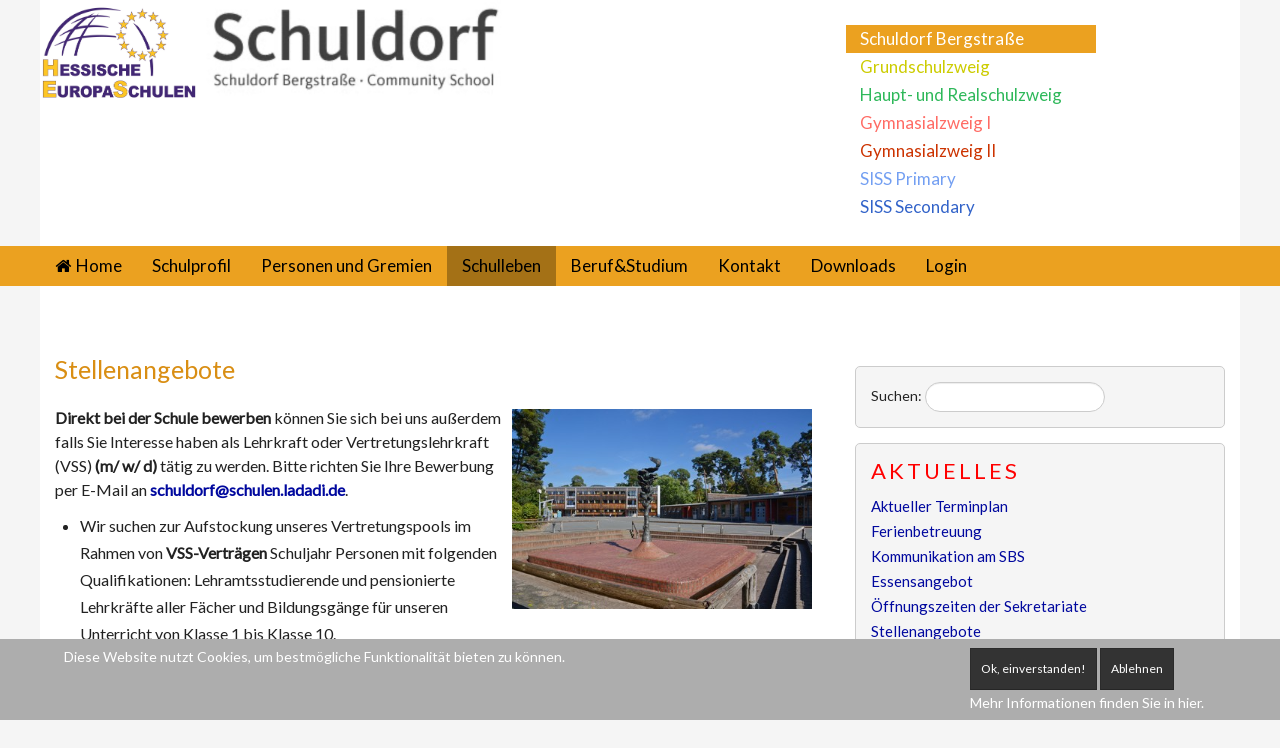

--- FILE ---
content_type: text/html; charset=utf-8
request_url: https://www.schuldorf.de/schulleben/praevention/41-aktuelles/364-stellenangebote
body_size: 7880
content:
<!DOCTYPE html>
<html lang="de-de" dir="ltr" class="no-js">
    <head>
    <link rel="stylesheet" type="text/css" href="https://fonts.googleapis.com/css?family=Inconsolata">
    <style>
      blockquote {
        font-family: 'Inconsolata', mono;
      }
    </style>
    

        <base href="https://www.schuldorf.de/schulleben/praevention/41-aktuelles/364-stellenangebote" />
	<meta http-equiv="content-type" content="text/html; charset=utf-8" />
	<meta name="keywords" content="SISS, International School,Schuldorf Bergstraße,SBS, Kooperative Gesamtschule," />
	<meta name="viewport" content="width=device-width, initial-scale=1.0" />
	<meta name="description" content="Website Schuldorf Bergstraße, Seeheim-Jugenheim" />
	<meta name="generator" content="Joomla! - Open Source Content Management" />
	<title>Stellenangebote - Schuldorf Bergstraße</title>
	<link href="http://www.schuldorf.de/schulleben/praevention/41-aktuelles/364-stellenangebote" rel="canonical" />
	<link href="/templates/expose/favicon.ico" rel="shortcut icon" type="image/vnd.microsoft.icon" />
	<link href="https://www.schuldorf.de/component/search/?Itemid=382&amp;catid=41&amp;id=364&amp;format=opensearch" rel="search" title="Suchen Schuldorf Bergstraße" type="application/opensearchdescription+xml" />
	<link href="/index.php?option=com_ajax&plugin=arktypography&format=json" rel="stylesheet" type="text/css" media="screen" />
	<link href="/media/com_attachments/css/attachments_hide.css" rel="stylesheet" type="text/css" media="screen" />
	<link href="/media/com_attachments/css/attachments_list.css" rel="stylesheet" type="text/css" media="screen" />
	<link href="https://fonts.googleapis.com/css?family=Lato&subset=latin,latin-ext" rel="stylesheet" type="text/css" media="screen" />
	<link href="/libraries/expose/interface/css/joomla.css" rel="stylesheet" type="text/css" media="screen" />
	<link href="/templates/expose/css/typography.css" rel="stylesheet" type="text/css" media="screen" />
	<link href="/templates/expose/css/template.css" rel="stylesheet" type="text/css" media="screen" />
	<link href="/templates/expose/css/responsive.css" rel="stylesheet" type="text/css" media="screen" />
	<link href="/templates/expose/css/styles/blue.css" rel="stylesheet" type="text/css" media="screen" />
	<link href="https://www.schuldorf.de/media/editors/arkeditor/css/squeezebox.css" rel="stylesheet" type="text/css" />
	<link href="/modules/mod_ariextmenu/mod_ariextmenu/js/css/menu.min.css" rel="stylesheet" type="text/css" />
	<link href="/modules/mod_ariextmenu/mod_ariextmenu/js/css/menu.fix.css" rel="stylesheet" type="text/css" />
	<link href="/plugins/system/cookiehint/css/style.css?8e905d1a4bd56e5184a80e2fa3b403d9" rel="stylesheet" type="text/css" />
	<style type="text/css">

            body{
                background-color: #f5f5f5;
                
            }

            .header .title{
                color: #D98E13
            }

            #main #component .title,
            #main #component .title a{
                color: #D98E13
            }

            #header{
                background-color: #ffffff;
                
                color: #222222;
            }
            #header a{
                color: #ffffff;
            }
            #header a:hover{
                color: #ffffff;
            }

            #top{
                background-color: #f5f5f5;
                
                color: #222;
            }
            #top a{
                color: #ffffff;
            }
            #top a:hover{
                color: #ff4d00;
            }

            #feature{
                background-color: #ffffff;
                
                color: #222;
            }
            #feature a{
                color: #f2560e;
            }
            #feature a:hover{
                color: #3d3a38;
            }

            #main{
                background-color: #f5f5f5;
                
                color: #222;
            }
            #main a{
                color: #00089e;
            }
            #main a:hover{
                color: #0900ff;
            }

            #bottom{
                background-color: #eeeeee;
                
                color: #222222;
            }
            #bottom a{
                color: #444444;
            }
            #bottom a:hover{
                color: #0000ee;
            }

            #footer{
                background-color: #000000;
                
                color: #ffffff;
            }
            #footer a{
                color: #000000;
            }
            #footer a:hover{
                color: #0000ee;
            }

        body{font-family: 'Lato' ;}#menu a{font-family: 'Lato';}h1,h3{font-family: 'Lato';}.title{font-family:'Lato';}ul.l1,ul.l2 {background-color:#eba120}
#header a {color: #000;}
#component .title {padding-bottom: 8px;}
.article-index,i.icon-calendar {display:none;}

#header.row {
    background-image: url("https://schuldorf.de/images/Grafik/hg_schuldorf.gif");
    background-position: left top; background-repeat: repeat-x;
    background-color: #f1f1f1;
    }
#breadcrumbs {
background-color: #f5f5f5;
    }.ux-menu a,.ux-menu-item-main,.ux-menu ul a, 
.ux-menu.ux-menu-vertical a.ux-menu-link-last,
.ux-menu ul a, .ux-menu.ux-menu-vertical a
 {
width:222px;
font-size: 15px;
border: 0 none}UL#ariext115 LI A{font-size:17px;font-weight:normal;text-transform:none;text-align:left;}UL#ariext115 LI A{background:#ffffff none;}UL#ariext115 LI A{color:#ffffff;}UL#ariext115 LI A:hover,UL#ariext115 LI A:focus,UL#ariext115 LI A.ux-menu-link-hover{background:#ffffff none;}UL#ariext115 LI A:hover,UL#ariext115 LI A:focus,UL#ariext115 LI A.ux-menu-link-hover{color:#000000;}UL#ariext115 LI A.current{background:#eba120 none;}UL#ariext115 LI A.current{color:#ffffff;}#redim-cookiehint-bottom {position: fixed; z-index: 99999; left: 0px; right: 0px; bottom: 0px; top: auto !important;}
	</style>
	<script type="application/json" class="joomla-script-options new">{"csrf.token":"0f139ef8ee2b9f2942dbade28bda9c18","system.paths":{"root":"","base":""}}</script>
	<script src="/media/system/js/mootools-core.js" type="text/javascript"></script>
	<script src="/media/system/js/core.js" type="text/javascript"></script>
	<script src="/media/com_attachments/js/attachments_refresh.js" type="text/javascript"></script>
	<script src="https://ajax.googleapis.com/ajax/libs/jquery/1.8.3/jquery.min.js" type="text/javascript"></script>
	<script src="/templates/expose/js/equalheight.js" type="text/javascript"></script>
	<script src="/libraries/expose/interface/js/jquery.lazyload.js" type="text/javascript"></script>
	<script src="/templates/expose/js/breakpoints.js" type="text/javascript"></script>
	<script src="/libraries/expose/interface/js/offcanvas.js" type="text/javascript"></script>
	<script src="/templates/expose/js/template.js" type="text/javascript"></script>
	<script src="https://www.schuldorf.de/media/editors/arkeditor/js/jquery.easing.min.js" type="text/javascript"></script>
	<script src="https://www.schuldorf.de/media/editors/arkeditor/js/squeezebox.min.js" type="text/javascript"></script>
	<script src="/media/jui/js/jquery.min.js?8e905d1a4bd56e5184a80e2fa3b403d9" type="text/javascript"></script>
	<script src="/media/jui/js/jquery-noconflict.js?8e905d1a4bd56e5184a80e2fa3b403d9" type="text/javascript"></script>
	<script src="/media/jui/js/jquery-migrate.min.js?8e905d1a4bd56e5184a80e2fa3b403d9" type="text/javascript"></script>
	<!--[if lt IE 9]><script src="/media/system/js/html5fallback.js?8e905d1a4bd56e5184a80e2fa3b403d9" type="text/javascript"></script><![endif]-->
	<script src="/modules/mod_ariextmenu/mod_ariextmenu/js/ext-core.js" type="text/javascript"></script>
	<script src="/modules/mod_ariextmenu/mod_ariextmenu/js/menu.min.js" type="text/javascript"></script>
	<script type="text/javascript">

		jQuery.noConflict();

		jQuery(document).ready(function($){
			jQuery('#roof .column').equalHeight('.block');jQuery('#header .column').equalHeight('.block');jQuery('#top .column').equalHeight('.block');jQuery('#utility .column').equalHeight('.block');jQuery('#feature .column').equalHeight('.block');jQuery('#main-top .column').equalHeight('.block');jQuery('#content-top .column').equalHeight('.block');jQuery('#content-bottom .column').equalHeight('.block');jQuery('#main-bottom .column').equalHeight('.block');jQuery('#bottom .column').equalHeight('.block');jQuery('#footer .column').equalHeight('.block');jQuery('#mainbody, #sidebar-a, #sidebar-b').equalHeight();
			jQuery('img').lazyload({effect: "fadeIn",threshold : 100});
			
            jQuery('#scrolltop').click(function () {
                jQuery('body,html').animate({
                    scrollTop: 0
                }, 800);
                return false;
            });
        

		});(function()
				{
					if(typeof jQuery == 'undefined')
						return;
					
					jQuery(function($)
					{
						if($.fn.squeezeBox)
						{
							$( 'a.modal' ).squeezeBox({ parse: 'rel' });
				
							$( 'img.modal' ).each( function( i, el )
							{
								$(el).squeezeBox({
									handler: 'image',
									url: $( el ).attr( 'src' )
								});
							})
						}
						else if(typeof(SqueezeBox) !== 'undefined')
						{
							$( 'img.modal' ).each( function( i, el )
							{
								SqueezeBox.assign( el, 
								{
									handler: 'image',
									url: $( el ).attr( 'src' )
								});
							});
						}
						
						function jModalClose() 
						{
							if(typeof(SqueezeBox) == 'object')
								SqueezeBox.close();
							else
								ARK.squeezeBox.close();
						}
					
					});
				})();;(function() { var _menuInit = function() { new Ext.ux.Menu("ariext115", {"direction":"vertical","transitionDuration":0.2}); Ext.get("ariext115").select(".ux-menu-sub").removeClass("ux-menu-init-hidden"); }; if (!Ext.isIE || typeof(MooTools) == "undefined" || typeof(MooTools.More) == "undefined") Ext.onReady(_menuInit); else window.addEvent("domready", _menuInit); })();
	</script>
	<!--[if IE]><link rel="stylesheet" type="text/css" href="/modules/mod_ariextmenu/mod_ariextmenu/js/css/menu.ie.min.css" /><![endif]-->
	<!--[if lt IE 8]><script type="text/javascript" src="/modules/mod_ariextmenu/mod_ariextmenu/js/fix.js"></script><![endif]-->
<link rel="apple-touch-icon-precomposed" href=/templates/expose/images/apple_touch_icon.png />
        <!--[if (gte IE 6) & (lte IE 8)]>
            <script src="https://html5shim.googlecode.com/svn/trunk/html5.js"></script>
            <script src="/libraries/expose/interface/js/respond.js"></script>
            <script src="/libraries/expose/interface/js/selectivizr.js"></script>
        <![endif]-->

    </head>
    
    <body class="blue align-ltr page-id-382 com-content-article chrome " >

            






            <header id="header-wrap">

                                <!--Start Top Modules-->
                <section id="top" class="row">
                    <section class="container">
                        <div class="grid8 column first ex-odd top-1"><div class="custom" >
	<p><a href="/schulprofil/europaschule?%20%20Itemid=108"> <img src="/images/Schuldorf_logos/246387_HCC_Europa-SchulenOCoLogo_CMYK.jpg" alt="246387 HCC Europa SchulenOCoLogo CMYK" width="158" height="96" /></a>&nbsp;&nbsp;<img src="/images/Grafik/SchuldorfLogoKlein.jpeg" alt="SchuldorfLogoKlein" width="313" height="100" /></p>
<p>&nbsp;</p></div></div><div class="grid4 column last ex-even top-4">
<div id="ariext115_container" class="ux-menu-container ux-menu-clearfix">

	<ul id="ariext115" class="ux-menu ux-menu-vertical">
					<li class="ux-menu-item-main ux-menu-item-level-0 ux-menu-item264 ux-menu-item-parent-pos0">
				<a href="http://www.schuldorf.de" class=" ux-menu-link-level-0 ux-menu-link-first" title="">
					Schuldorf Bergstraße									</a>
						</li>
					<li class="ux-menu-item-main ux-menu-item-level-0 ux-menu-item265 ux-menu-item-parent-pos1">
				<a href="/grundschulzweig" class=" ux-menu-link-level-0" title="">
					Grundschulzweig									</a>
						</li>
					<li class="ux-menu-item-main ux-menu-item-level-0 ux-menu-item266 ux-menu-item-parent-pos2">
				<a href="/haupt-und-realschulzweig" class=" ux-menu-link-level-0" title="">
					Haupt- und Realschulzweig									</a>
						</li>
					<li class="ux-menu-item-main ux-menu-item-level-0 ux-menu-item267 ux-menu-item-parent-pos3">
				<a href="/gym1" class=" ux-menu-link-level-0" title="">
					Gymnasialzweig I									</a>
						</li>
					<li class="ux-menu-item-main ux-menu-item-level-0 ux-menu-item268 ux-menu-item-parent-pos4">
				<a href="/gym2" class=" ux-menu-link-level-0" title="">
					Gymnasialzweig II									</a>
						</li>
					<li class="ux-menu-item-main ux-menu-item-level-0 ux-menu-item269 ux-menu-item-parent-pos5">
				<a href="/siss-primary" class=" ux-menu-link-level-0" title="">
					SISS Primary									</a>
						</li>
					<li class="ux-menu-item-main ux-menu-item-level-0 ux-menu-item270 ux-menu-item-parent-pos6">
				<a href="/siss2" class=" ux-menu-link-level-0 ux-menu-link-last" title="">
					SISS Secondary									</a>
						</li>
			</ul>
</div></div>                    </section>
                </section>
                <!--End Top Modules-->
                
                                <!--Start Header Modules-->
                <section id="header" class="row">
                    <section class="container">
                        <div class="grid12 column first last ex-odd header-1"><div class="block widget widget-menu no-title clearfix "><div class="content">
        <nav class="ex-menu hidden-phone" dropdown-animation="scale-up" dropdown-sub-animation="slide-right">

            
            <ul class="l1"><li  class="item141 first"><a href="https://www.schuldorf.de/"  class=" icon-home" >Home</a></li><li  class="item199 parent"><a href="/schulprofil"  >Schulprofil</a><span class="dropdown-spacer"></span><div class="dropdown cols1 "  style="width: 250px;">
<div class="column col1 first" style="width: 250px;"><ul class="l2"><li  class="item201 first"><a href="/schulprofil/leitbild"  >Leitbild</a></li><li  class="item112"><a href="/schulprofil/geschichte"  >Geschichte</a></li><li  class="item108 parent"><a href="/schulprofil/europaschule"  >Europaschule</a><span class="dropdown-spacer"></span><div class="dropdown cols1 "  style="width: 200px;">
<div class="column col1 first" style="width: 200px;"><ul class="l3"><li  class="item438 first"><a href="/schulprofil/europaschule/europaprojekte"  >Projekte</a></li><li  class="item601 last"><a href="/schulprofil/europaschule/juniorbotschafter"  >Juniorbotschafter*innen</a></li></ul></div></div>
</li><li  class="item557 last"><a href="/schulprofil/schulordnung"  >Schulordnung</a></li></ul></div></div>
</li><li  class="item339 parent"><a href="/personen-und-gremien"  >Personen und Gremien</a><span class="dropdown-spacer"></span><div class="dropdown cols1 "  style="width: 200px;">
<div class="column col1 first" style="width: 200px;"><ul class="l2"><li  class="item365 first"><a href="/personen-und-gremien/kollegium"  >Kollegium</a></li><li  class="item635"><a href="/personen-und-gremien/personalrat"  >Personalrat</a></li><li  class="item340"><a href="/personen-und-gremien/schulleitung"  >Schulleitung</a></li><li  class="item656"><a href="/personen-und-gremien/schulsozialarbeit-ubus"  >Schulsozialarbeit / UBUS</a></li><li  class="item341"><a href="/personen-und-gremien/eltern"  >Eltern</a></li><li  class="item342"><a href="/personen-und-gremien/foerdervereine"  >Fördervereine</a></li><li  class="item528 last"><a href="/personen-und-gremien/sv"  >SV</a></li></ul></div></div>
</li><li  class="item203 parent active"><a href="/schulleben"  >Schulleben</a><span class="dropdown-spacer"></span><div class="dropdown cols1 "  style="width: 250px;">
<div class="column col1 first" style="width: 250px;"><ul class="l2"><li  class="item382 active first"><a href="/schulleben/praevention"  >Prävention</a></li><li  class="item123 parent"><a href="/schulleben/schulsportzentrum"  >Schulsportzentrum</a><span class="dropdown-spacer"></span><div class="dropdown cols1 "  style="width: 200px;">
<div class="column col1 first" style="width: 200px;"><ul class="l3"><li  class="item391 first"><a href="/schulleben/schulsportzentrum/berichte"  >Berichte</a></li></ul></div></div>
</li><li  class="item191"><a href="/schulleben/ag-mint-zentrum"  >Jugend forscht / Maker Lab</a></li><li  class="item272"><a href="/schulleben/bibliotheken"  >Bibliotheken</a></li><li  class="item367"><a href="/schulleben/berichte-schuldorf"  >Berichte Schuldorf</a></li><li  class="item491"><a href="/schulleben/aktivitaeten"  >Aktivitäten</a></li><li  class="item343 parent last"><a href="/schulleben/ganztagsbetreuung"  >Ganztagsbetreuung</a><span class="dropdown-spacer"></span><div class="dropdown cols1 "  style="width: 200px;">
<div class="column col1 first" style="width: 200px;"><ul class="l3"><li  class="item529 first"><a href="/schulleben/ganztagsbetreuung/berichte"  >Berichte</a></li></ul></div></div>
</li></ul></div></div>
</li><li  class="item556"><a href="/beruf-studium"  >Beruf&amp;Studium</a></li><li  class="item200 parent"><a href="/kontakt"  >Kontakt</a><span class="dropdown-spacer"></span><div class="dropdown cols1 "  style="width: 200px;">
<div class="column col1 first" style="width: 200px;"><ul class="l2"><li  class="item218 first"><a href="/kontakt/anfahrt"  >Anfahrt</a></li><li  class="item371"><a href="/kontakt/stellenangebote"  >Stellenangebote</a></li><li  class="item380"><a href="/kontakt/impressum"  >Impressum</a></li><li  class="item383 last"><a href="/kontakt/datenschutzerklaerung"  >Datenschutzerklärung</a></li></ul></div></div>
</li><li  class="item128"><a href="/downloads"  >Downloads</a></li><li  class="item219 last"><a href="/login"  >Login</a></li></ul>
        </nav> <!-- menu end -->

        </div></div></div>                    </section>
                </section>
                <!--End Header Modules-->
                
            </header>

                
                
                
                        <!--Start Breadcrumbs Module-->
            <section id="breadcrumbs" class="row">
                <section class="container">
                    <div class="grid12 column first last ex-odd breadcrumbs"><div class="block module bread mod-151 no-title clearfix">
		<div class="header">
				<h2 class="title"><span>Breadcrumb-Navigation</span></h2>
			</div>
			<div class="content">
				
<ul class="breadcrumb">
Aktuelle Seite: <li><a href="/" class="pathway">Startseite</a> <span class="divider">/</span> </li><li><a href="/schulleben" class="pathway">Schulleben</a> <span class="divider">/</span> </li><li><a href="/schulleben/praevention" class="pathway">Prävention</a> <span class="divider">/</span> </li><li><a href="/schulleben/praevention/41-aktuelles" class="pathway">Aktuelles</a></li><li> <span class="divider">/</span> <span>Stellenangebote</span></li></ul>

				
			</div>
	</div></div>                </section>
            </section>
            <!--End Breadcrumbs Module-->
                
            <!--Start Main Body-->
            <section id="main" class="row">
                <section class="container">
                    <div id="system-message-container">
	</div>


<section id="mainbody" role="main" class="grid8 clearfix">

    
        <section id="component" role="article" class="clearfix">
        <div class="block">
            	

<article class="article fulltext ">
<header>
	<h1 class="title">
			<a href="/kontakt/stellenangebote">
		Stellenangebote</a>
		</h1>
</header>






<section class="article-body">
<p><img style="margin: 3px; float: right;" src="/images/DSC_0643A.jpg" alt="DSC_0643A.jpg" width="300" height="200" /></p>
<p></p>
<p><strong>Direkt bei der Schule bewerben</strong> können Sie sich bei uns außerdem falls Sie Interesse haben als Lehrkraft oder Vertretungslehrkraft (VSS)&nbsp;<strong>(m/ w/ d)</strong> tätig zu werden. Bitte richten Sie Ihre Bewerbung per E-Mail an&nbsp;<strong><a href="mailto:schuldorf@schulen.ladadi.de">schuldorf@schulen.ladadi.de</a></strong>.&nbsp;</p>
<ul>
<li>Wir suchen zur Aufstockung unseres Vertretungspools im Rahmen von <strong>VSS-Verträgen</strong>&nbsp;Schuljahr Personen mit folgenden Qualifikationen: Lehramtsstudierende und pensionierte Lehrkräfte aller Fächer und Bildungsgänge für unseren Unterricht von Klasse 1 bis Klasse 10.</li>
</ul>
<p>&nbsp;</p>
<p>Wir wünschen uns Persönlichkeiten mit Kompetenz, Gelassenheit und Humor!</p> <div class="attachmentsContainer">

<div class="attachmentsList" id="attachmentsList_com_content_default_364"></div>

</div></section>


</footer>
</article>

        </div>
    </section>
    
    
</section>

    <!--Start Sidebar-A Modules-->
    <aside id="sidebar-a" class="grid4 clearfix" role="complementary">
        <div class="grid4 column first last ex-odd multi-module-column sidebar-a"><div class="block module mod-150 no-title clearfix">
		<div class="header">
				<h2 class="title"><span>Suche</span></h2>
			</div>
			<div class="content">
				<div class="search">
	<form action="/schulleben/praevention" method="post" class="form-inline" role="search">
		<label for="mod-search-searchword150" class="element-invisible">Suchen: </label> <input name="searchword" id="mod-search-searchword150" maxlength="200"  class="inputbox search-query input-medium" type="search" placeholder="    " />		<input type="hidden" name="task" value="search" />
		<input type="hidden" name="option" value="com_search" />
		<input type="hidden" name="Itemid" value="382" />
	</form>
</div>

				
			</div>
	</div><div class="block module mod-170 clearfix">
		<div class="header">
				<h2 class="title"><span>Aktuelles</span></h2>
			</div>
			<div class="content">
				<ul class="category-module mod-list">
						<li>
									<a class="mod-articles-category-title " href="/schulleben/praevention/41-aktuelles/1356-aktueller-terminplan">Aktueller Terminplan</a>
				
				
				
				
				
				
				
							</li>
					<li>
									<a class="mod-articles-category-title " href="/schulleben/praevention/41-aktuelles/1348-herbstferienbetreuung-2022">Ferienbetreuung </a>
				
				
				
				
				
				
				
							</li>
					<li>
									<a class="mod-articles-category-title " href="/schulleben/praevention/41-aktuelles/1185-entwuerfe-kommunikation-am-sbs">Kommunikation am SBS</a>
				
				
				
				
				
				
				
							</li>
					<li>
									<a class="mod-articles-category-title " href="/schulleben/praevention/41-aktuelles/1175-essensangebot">Essensangebot</a>
				
				
				
				
				
				
				
							</li>
					<li>
									<a class="mod-articles-category-title " href="/schulleben/praevention/41-aktuelles/773-neue-oeffnungszeiten-der-sekretariate">Öffnungszeiten der Sekretariate</a>
				
				
				
				
				
				
				
							</li>
					<li>
									<a class="mod-articles-category-title active" href="/kontakt/stellenangebote">Stellenangebote</a>
				
				
				
				
				
				
				
							</li>
			</ul>

				
			</div>
	</div><div class="block module sbs mod-135 no-title clearfix">
		<div class="header">
				<h2 class="title"><span>Infokasten</span> Schuldorf Bergstraße</h2>
			</div>
			<div class="content">
				<div class="custom" >
	<p><a href="/images/Grafik/Schuldorf_Lageplan_M.jpg"><img style="border: 1px solid #cccccc;" src="/images/Grafik/Schuldorf_Lageplan_s.jpg" alt="Schuldorf Lageplan s" width="192" height="151" /></a></p>
<p><strong>Schuldorf Bergstraße</strong><br /> Kooperative Gesamtschule<br /> Sandstraße 100<br /> 64342 Seeheim-Jugenheim</p>
<p>Schulleiterin:<br /> Christina Martini-Appel</p>
<p>Stv. Schulleiter:<br /> Daniel Brücher</p>
<p>Sekretariat Gesamtschulleitung:<br /> Henriette Brüel</p>
<p><a href="mailto:schuldorf@schulen.ladadi.de">schuldorf@schulen.ladadi.de</a><br /> Tel.: 06257-9703-0</p>
<p>Öffnungszeiten</p>
<p><strong>Mo bis Fr 7:30 – 14:00 Uhr &nbsp;</strong></p>
<p><strong>In der Zeit von 09:50 bis 11:20 Uhr ist das Sekretariat nur per E-Mail erreichbar</strong></p></div>
				
			</div>
	</div><div class="block module praedikate mod-152 no-title clearfix">
		<div class="header">
				<h2 class="title"><span>Infokasten</span> Prädikate</h2>
			</div>
			<div class="content">
				<div class="custom" >
	
<p><img src="/images/2025/Logos/Logo_Jugend_forscht_Wir_machen_mit_2025_Druck_Kopie.jpg" alt="" /><img src="/images/Prädikate/ambassador-school-signature.jpg" alt="ambassador school signature" width="345" height="66" /></p>
<p><img src="/images/2025/Logos/Schule_ohne_Rassismus.svg-5.png" alt="praedikate 02" width="330" height="215" /></p>
<p><a href="/schulleben/berichte-schuldorf/651-schuldorf-erhaelt-bwinf-schulpreis-in-gold"><img src="/images/Schulpreis_2017-2018_Gold.png" alt="Schulpreis 2017 2018 Gold" width="154" height="149" /><img src="/images/JugendPraesentiert.jpg" alt="JugendPraesentiert" width="168" height="168" /></a></p>
<p><img src="/images/Prädikate/Logo_Zukunftswelt_Klein.jpg" alt="Logo Zukunftswelt Klein" width="318" height="274" /></p>
<p>&nbsp;</p>
<p><img src="/images/Projektlogo_Internet-ABC-Schule_2025.png" alt="Projektlogo Internet ABC Schule 2025" /></p></div>
				
			</div>
	</div></div>    </aside>
    <!--End Sidebar-A Modules-->

                </section>
            </section>
            <!--End Main Body Modules-->
    
                
            
            <footer id="footer-wrap">
                <section class="container">
                    
                                        <section id="copyright" class="row">
                        <div class="grid12 column first last ex-odd multi-module-column copyright-1"><div class="block widget widget-copyrightinfo no-title clearfix "><div class="content">            <span class="copyright">
                © Schuldorf Bergstraße · <a href="https://www.schuldorf.de/kontakt/impressum">Impressum</a> · <a href="https://www.schuldorf.de/kontakt/datenschutzerklaerung">Datenschutz</a>            </span>
        </div></div><div class="block widget widget-designedby no-title clearfix "><div class="content">        <p class="designed-by">
           Designed by: <a target="_blank" title="Joomla Responsive Template by ThemeXpert" href="http://www.themexpert.com">Joomla Responsive Template by ThemeXpert</a>
        </p>


        </div></div></div>                    </section>
                                    </section>
            </footer>

                        <div id="absolute">
                <div class="grid12 column first last ex-odd absolute"><div class="block widget widget-totop no-title clearfix "><div class="content">    <a id="scrolltop" href="#top"><span>Back to top</span></a>

    </div></div></div>            </div>
                        
                        <div id="offcanvas" class="uk-offcanvas">
                <div class="uk-offcanvas-bar">
                    <div class="grid12 column first last ex-odd offcanvas"><div class="block widget widget-offcanvas no-title clearfix "><div class="content">            <nav class="ex-menu">

                                <ul class="l1"><li  class="item141 parent first"><a href="https://www.schuldorf.de/"  class=" icon-home" >Home</a></li><li  class="item199 parent"><a href="/schulprofil"  >Schulprofil</a><ul class="l2"><li  class="item201 parent first"><a href="/schulprofil/leitbild"  >Leitbild</a></li><li  class="item112 parent"><a href="/schulprofil/geschichte"  >Geschichte</a></li><li  class="item108 parent"><a href="/schulprofil/europaschule"  >Europaschule</a><ul class="l3"><li  class="item438 parent first"><a href="/schulprofil/europaschule/europaprojekte"  >Projekte</a></li><li  class="item601 parent last"><a href="/schulprofil/europaschule/juniorbotschafter"  >Juniorbotschafter*innen</a></li></ul></li><li  class="item557 parent last"><a href="/schulprofil/schulordnung"  >Schulordnung</a></li></ul></li><li  class="item339 parent"><a href="/personen-und-gremien"  >Personen und Gremien</a><ul class="l2"><li  class="item365 parent first"><a href="/personen-und-gremien/kollegium"  >Kollegium</a></li><li  class="item635 parent"><a href="/personen-und-gremien/personalrat"  >Personalrat</a></li><li  class="item340 parent"><a href="/personen-und-gremien/schulleitung"  >Schulleitung</a></li><li  class="item656 parent"><a href="/personen-und-gremien/schulsozialarbeit-ubus"  >Schulsozialarbeit / UBUS</a></li><li  class="item341 parent"><a href="/personen-und-gremien/eltern"  >Eltern</a></li><li  class="item342 parent"><a href="/personen-und-gremien/foerdervereine"  >Fördervereine</a></li><li  class="item528 parent last"><a href="/personen-und-gremien/sv"  >SV</a></li></ul></li><li  class="item203 parent active"><a href="/schulleben"  >Schulleben</a><ul class="l2"><li  class="item382 parent active first"><a href="/schulleben/praevention"  >Prävention</a></li><li  class="item123 parent"><a href="/schulleben/schulsportzentrum"  >Schulsportzentrum</a><ul class="l3"><li  class="item391 parent first"><a href="/schulleben/schulsportzentrum/berichte"  >Berichte</a></li></ul></li><li  class="item191 parent"><a href="/schulleben/ag-mint-zentrum"  >Jugend forscht / Maker Lab</a></li><li  class="item272 parent"><a href="/schulleben/bibliotheken"  >Bibliotheken</a></li><li  class="item367 parent"><a href="/schulleben/berichte-schuldorf"  >Berichte Schuldorf</a></li><li  class="item491 parent"><a href="/schulleben/aktivitaeten"  >Aktivitäten</a></li><li  class="item343 parent last"><a href="/schulleben/ganztagsbetreuung"  >Ganztagsbetreuung</a><ul class="l3"><li  class="item529 parent first"><a href="/schulleben/ganztagsbetreuung/berichte"  >Berichte</a></li></ul></li></ul></li><li  class="item556 parent"><a href="/beruf-studium"  >Beruf&amp;Studium</a></li><li  class="item200 parent"><a href="/kontakt"  >Kontakt</a><ul class="l2"><li  class="item218 parent first"><a href="/kontakt/anfahrt"  >Anfahrt</a></li><li  class="item371 parent"><a href="/kontakt/stellenangebote"  >Stellenangebote</a></li><li  class="item380 parent"><a href="/kontakt/impressum"  >Impressum</a></li><li  class="item383 parent last"><a href="/kontakt/datenschutzerklaerung"  >Datenschutzerklärung</a></li></ul></li><li  class="item128 parent"><a href="/downloads"  >Downloads</a></li><li  class="item219 parent last"><a href="/login"  >Login</a></li></ul>
            </nav> <!-- menu end -->

        </div></div></div>                </div>
            </div>
            
    
<div id="redim-cookiehint-bottom">   <div id="redim-cookiehint">     <div class="cookiecontent">   Diese Website nutzt Cookies, um bestmögliche Funktionalität bieten zu können.    </div>     <div class="cookiebuttons">        <a id="cookiehintsubmit" onclick="return cookiehintsubmit(this);" href="https://www.schuldorf.de/schulleben/praevention/41-aktuelles/364-stellenangebote?rCH=2"         class="btn">Ok, einverstanden!</a>           <a id="cookiehintsubmitno" onclick="return cookiehintsubmitno(this);" href="https://www.schuldorf.de/schulleben/praevention/41-aktuelles/364-stellenangebote?rCH=-2"           class="btn">Ablehnen</a>          <div class="text-center" id="cookiehintinfo">                <a target="_self" href="http://www.schuldorf.de/kontakt/datenschutzerklaerung">Mehr Informationen finden Sie in hier.</a>                      </div>      </div>     <div class="clr"></div>   </div> </div>     <script type="text/javascript">       document.addEventListener("DOMContentLoaded", function(event) {         if (!navigator.cookieEnabled){           document.getElementById('redim-cookiehint-bottom').remove();         }       });       function cookiehintfadeOut(el) {         el.style.opacity = 1;         (function fade() {           if ((el.style.opacity -= .1) < 0) {             el.style.display = "none";           } else {             requestAnimationFrame(fade);           }         })();       }        function cookiehintsubmit(obj) {         document.cookie = 'reDimCookieHint=1; expires=Fri, 22 Jan 2027 23:59:59 GMT;57; path=/';         cookiehintfadeOut(document.getElementById('redim-cookiehint-bottom'));         return true;       }       function cookiehintsubmitno(obj) {         document.cookie = 'reDimCookieHint=-1; expires=0; path=/';         cookiehintfadeOut(document.getElementById('redim-cookiehint-bottom'));         return true;       }     </script>  

<noscript>Diese Webseite nutzt die kostenlose Version doSSL für Joomla! - Dieses Joomla!-Plugin wurde von der <a title="doSSL entwickelt von der Internetagentur reDim GmbH" href="https://www.redim.de/">Internetagentur reDim</a> entwickelt - Bitte aktivieren Sie JavaScript.</noscript>
</body>
</html>


--- FILE ---
content_type: text/css
request_url: https://www.schuldorf.de/modules/mod_ariextmenu/mod_ariextmenu/js/css/menu.min.css
body_size: 1104
content:
/*
 * Ext Core Library Examples 3.0
 * http://extjs.com/
 * Copyright(c) 2006-2009, Ext JS, LLC.
 * 
 * The MIT License
 * 
 */



.ux-menu-init-hidden{visibility:hidden;position:absolute;}.ux-menu-container{position:relative;}.ux-menu,.ux-menu ul{list-style-image:none;list-style-position:outside;list-style-type:none;margin:0;padding:0;line-height:1;}.ux-menu li{position:relative;float:left;}.ux-menu ul{position:absolute;top:0;left:0;}.ext-border-box .ux-menu-ie-iframe,.ext-ie7 .ux-menu-ie-iframe{padding:0;margin:0;position:absolute;top:0;left:0;display:none;z-index:-1;}.ux-menu-vertical .ux-menu-item-main{clear:left;}.ux-menu a{display:block;position:relative;text-decoration:none;color:#432;border-left:1px solid #e3dad1;border-top:1px solid #e3dad1;border-bottom:1px solid #e3dad1;background:#f3efec url(images/menu-item-bg.png) repeat;font-size:12px;line-height:12px;padding:8px 14px;}.ux-menu a.ux-menu-link-last{border-right:1px solid #e3dad1;}ux.menu ul a{width:100%;}.ux-menu a:focus,.ux-menu a:hover,.ux-menu a.ux-menu-link-hover{border-color:#d2e3f4;background:url(images/menu-item-bg-over.png) repeat;outline:0;}.ux-menu-clearfix:after{content:".";display:block;height:0;clear:both;visibility:hidden;}.ux-menu a.ux-menu-link-parent{padding-right:24px;min-width:1px;}.ux-menu ul a,.ux-menu.ux-menu-vertical a{border-bottom:0;border-right:1px solid #e3dad1;}.ux-menu ul a.ux-menu-link-last,.ux-menu.ux-menu-vertical a.ux-menu-link-last{border-bottom:1px solid #e3dad1;}.ux-menu-arrow{display:block;width:8px;height:6px;right:10px;top:14px;position:absolute;background:url(images/menu-arrow-down.png) no-repeat;font-size:0;}.ux-menu.ux-menu-vertical .ux-menu-arrow,.ux-menu ul .ux-menu-arrow{width:6px;height:8px;top:13px;background:url(images/menu-arrow-right.png) no-repeat;}.ext-border-box .ux-menu-arrow{top:17px;}.ext-border-box .ux-menu.ux-menu-vertical .ux-menu-arrow,.ext-border-box .ux-menu ul .ux-menu-arrow{top:16px;}.ux-menu ul.ux-menu-hidden{display:none;}.ux-menu a.current{background-image:url('images/menu-item-bg-current.png');border-color:#cbc0b7;}

/* Schuldorf */

UL#ariext115 li.ux-menu-item264 a:hover,UL#ariext115 li.ux-menu-item264 a {background-color:#eba120;color:#ffffff;}
UL#ariext115 li.ux-menu-item265 a:hover,UL#ariext115 li.ux-menu-item265 a {color:#cccc00;}
UL#ariext115 li.ux-menu-item266 a:hover,UL#ariext115 li.ux-menu-item266 a {color:#2EB85A;}
UL#ariext115 li.ux-menu-item267 a:hover,UL#ariext115 li.ux-menu-item267 a {color:#FF6B64;}
UL#ariext115 li.ux-menu-item268 a:hover,UL#ariext115 li.ux-menu-item268 a {color:#CC3300;}
UL#ariext115 li.ux-menu-item269 a:hover,UL#ariext115 li.ux-menu-item269 a {color:#739FF2;}
UL#ariext115 li.ux-menu-item270 a:hover,UL#ariext115 li.ux-menu-item270 a {color:#3263C9;}

UL#ariext115 li.ux-menu-item264 a:hover {color:#ffffff;background-color:#eba120;}
UL#ariext115 li.ux-menu-item265 a:hover {color:#ffffff;background-color:#cccc00;}
UL#ariext115 li.ux-menu-item266 a:hover {color:#ffffff;background-color:#2EB85A;}
UL#ariext115 li.ux-menu-item267 a:hover {color:#ffffff;background-color:#FF6B64;}
UL#ariext115 li.ux-menu-item268 a:hover {color:#ffffff;background-color:#CC3300;}
UL#ariext115 li.ux-menu-item269 a:hover {color:#ffffff;background-color:#739FF2;}
UL#ariext115 li.ux-menu-item270 a:hover {color:#ffffff;background-color:#3263C9;}

/* Grundschulzweig */

UL#ariext160 li.ux-menu-item264 a:hover,UL#ariext160 li.ux-menu-item264 a {color:#eba120;}
UL#ariext160 li.ux-menu-item265 a:hover,UL#ariext160 li.ux-menu-item265 a {background-color:#cccc00;color:#ffffff;}
UL#ariext160 li.ux-menu-item266 a:hover,UL#ariext160 li.ux-menu-item266 a {color:#2EB85A;}
UL#ariext160 li.ux-menu-item267 a:hover,UL#ariext160 li.ux-menu-item267 a {color:#FF6B64;}
UL#ariext160 li.ux-menu-item268 a:hover,UL#ariext160 li.ux-menu-item268 a {color:#CC3300;}
UL#ariext160 li.ux-menu-item269 a:hover,UL#ariext160 li.ux-menu-item269 a {color:#739FF2;}
UL#ariext160 li.ux-menu-item270 a:hover,UL#ariext160 li.ux-menu-item270 a {color:#3263C9;}

UL#ariext160 li.ux-menu-item264 a:hover {color:#ffffff;background-color:#eba120;}
UL#ariext160 li.ux-menu-item265 a:hover {color:#ffffff;background-color:#cccc00;}
UL#ariext160 li.ux-menu-item266 a:hover {color:#ffffff;background-color:#2EB85A;}
UL#ariext160 li.ux-menu-item267 a:hover {color:#ffffff;background-color:#FF6B64;}
UL#ariext160 li.ux-menu-item268 a:hover {color:#ffffff;background-color:#CC3300;}
UL#ariext160 li.ux-menu-item269 a:hover {color:#ffffff;background-color:#739FF2;}
UL#ariext160 li.ux-menu-item270 a:hover {color:#ffffff;background-color:#3263C9;}

/* Haupt- und Realschulzweig */

UL#ariext165 li.ux-menu-item264 a:hover,UL#ariext165 li.ux-menu-item264 a {color:#eba120;}
UL#ariext165 li.ux-menu-item265 a:hover,UL#ariext165 li.ux-menu-item265 a {color:#cccc00;}
UL#ariext165 li.ux-menu-item266 a:hover,UL#ariext165 li.ux-menu-item266 a {background-color:#2EB85A;color:#ffffff;}
UL#ariext165 li.ux-menu-item267 a:hover,UL#ariext165 li.ux-menu-item267 a {color:#FF6B64;}
UL#ariext165 li.ux-menu-item268 a:hover,UL#ariext165 li.ux-menu-item268 a {color:#CC3300;}
UL#ariext165 li.ux-menu-item269 a:hover,UL#ariext165 li.ux-menu-item269 a {color:#739FF2;}
UL#ariext165 li.ux-menu-item270 a:hover,UL#ariext165 li.ux-menu-item270 a {color:#3263C9;}

UL#ariext165 li.ux-menu-item264 a:hover {color:#ffffff;background-color:#eba120;}
UL#ariext165 li.ux-menu-item265 a:hover {color:#ffffff;background-color:#cccc00;}
UL#ariext165 li.ux-menu-item266 a:hover {color:#ffffff;background-color:#2EB85A;}
UL#ariext165 li.ux-menu-item267 a:hover {color:#ffffff;background-color:#FF6B64;}
UL#ariext165 li.ux-menu-item268 a:hover {color:#ffffff;background-color:#CC3300;}
UL#ariext165 li.ux-menu-item269 a:hover {color:#ffffff;background-color:#739FF2;}
UL#ariext165 li.ux-menu-item270 a:hover {color:#ffffff;background-color:#3263C9;}

/* Gymnasialzweig I */

UL#ariext164 li.ux-menu-item264 a:hover,UL#ariext164 li.ux-menu-item264 a {color:#eba120;}
UL#ariext164 li.ux-menu-item265 a:hover,UL#ariext164 li.ux-menu-item265 a {color:#cccc00;}
UL#ariext164 li.ux-menu-item266 a:hover,UL#ariext164 li.ux-menu-item266 a {color:#2EB85A;}
UL#ariext164 li.ux-menu-item267 a:hover,UL#ariext164 li.ux-menu-item267 a {background-color:#FF6B64;color:#ffffff;}
UL#ariext164 li.ux-menu-item268 a:hover,UL#ariext164 li.ux-menu-item268 a {color:#CC3300;}
UL#ariext164 li.ux-menu-item269 a:hover,UL#ariext164 li.ux-menu-item269 a {color:#739FF2;}
UL#ariext164 li.ux-menu-item270 a:hover,UL#ariext164 li.ux-menu-item270 a {color:#3263C9;}

UL#ariext164 li.ux-menu-item264 a:hover {color:#ffffff;background-color:#eba120;}
UL#ariext164 li.ux-menu-item265 a:hover {color:#ffffff;background-color:#cccc00;}
UL#ariext164 li.ux-menu-item266 a:hover {color:#ffffff;background-color:#2EB85A;}
UL#ariext164 li.ux-menu-item267 a:hover {color:#ffffff;background-color:#FF6B64;}
UL#ariext164 li.ux-menu-item268 a:hover {color:#ffffff;background-color:#CC3300;}
UL#ariext164 li.ux-menu-item269 a:hover {color:#ffffff;background-color:#739FF2;}
UL#ariext164 li.ux-menu-item270 a:hover {color:#ffffff;background-color:#3263C9;}

/* Gymnasialzweig II */

UL#ariext163 li.ux-menu-item264 a:hover,UL#ariext163 li.ux-menu-item264 a {color:#eba120;}
UL#ariext163 li.ux-menu-item265 a:hover,UL#ariext163 li.ux-menu-item265 a {color:#cccc00;}
UL#ariext163 li.ux-menu-item266 a:hover,UL#ariext163 li.ux-menu-item266 a {color:#2EB85A;}
UL#ariext163 li.ux-menu-item267 a:hover,UL#ariext163 li.ux-menu-item267 a {color:#FF6B64;}
UL#ariext163 li.ux-menu-item268 a:hover,UL#ariext163 li.ux-menu-item268 a {background-color:#CC3300;color:#ffffff;}
UL#ariext163 li.ux-menu-item269 a:hover,UL#ariext163 li.ux-menu-item269 a {color:#739FF2;}
UL#ariext163 li.ux-menu-item270 a:hover,UL#ariext163 li.ux-menu-item270 a {color:#3263C9;}

UL#ariext163 li.ux-menu-item264 a:hover {color:#ffffff;background-color:#eba120;}
UL#ariext163 li.ux-menu-item265 a:hover {color:#ffffff;background-color:#cccc00;}
UL#ariext163 li.ux-menu-item266 a:hover {color:#ffffff;background-color:#2EB85A;}
UL#ariext163 li.ux-menu-item267 a:hover {color:#ffffff;background-color:#FF6B64;}
UL#ariext163 li.ux-menu-item268 a:hover {color:#ffffff;background-color:#CC3300;}
UL#ariext163 li.ux-menu-item269 a:hover {color:#ffffff;background-color:#739FF2;}
UL#ariext163 li.ux-menu-item270 a:hover {color:#ffffff;background-color:#3263C9;}

/* Primary */

UL#ariext162 li.ux-menu-item264 a:hover,UL#ariext162 li.ux-menu-item264 a {color:#eba120;}
UL#ariext162 li.ux-menu-item265 a:hover,UL#ariext162 li.ux-menu-item265 a {color:#cccc00;}
UL#ariext162 li.ux-menu-item266 a:hover,UL#ariext162 li.ux-menu-item266 a {color:#2EB85A;}
UL#ariext162 li.ux-menu-item267 a:hover,UL#ariext162 li.ux-menu-item267 a {color:#FF6B64;}
UL#ariext162 li.ux-menu-item268 a:hover,UL#ariext162 li.ux-menu-item268 a {color:#CC3300;}
UL#ariext162 li.ux-menu-item269 a:hover,UL#ariext162 li.ux-menu-item269 a {background-color:#739FF2;color:#ffffff;}
UL#ariext162 li.ux-menu-item270 a:hover,UL#ariext162 li.ux-menu-item270 a {color:#3263C9;}

UL#ariext162 li.ux-menu-item264 a:hover {color:#ffffff;background-color:#eba120;}
UL#ariext162 li.ux-menu-item265 a:hover {color:#ffffff;background-color:#cccc00;}
UL#ariext162 li.ux-menu-item266 a:hover {color:#ffffff;background-color:#2EB85A;}
UL#ariext162 li.ux-menu-item267 a:hover {color:#ffffff;background-color:#FF6B64;}
UL#ariext162 li.ux-menu-item268 a:hover {color:#ffffff;background-color:#CC3300;}
UL#ariext162 li.ux-menu-item269 a:hover {color:#ffffff;background-color:#739FF2;}
UL#ariext162 li.ux-menu-item270 a:hover {color:#ffffff;background-color:#3263C9;}

/* Secondary */

UL#ariext161 li.ux-menu-item264 a:hover,UL#ariext161 li.ux-menu-item264 a {color:#eba120;}
UL#ariext161 li.ux-menu-item265 a:hover,UL#ariext161 li.ux-menu-item265 a {color:#cccc00;}
UL#ariext161 li.ux-menu-item266 a:hover,UL#ariext161 li.ux-menu-item266 a {color:#2EB85A;}
UL#ariext161 li.ux-menu-item267 a:hover,UL#ariext161 li.ux-menu-item267 a {color:#FF6B64;}
UL#ariext161 li.ux-menu-item268 a:hover,UL#ariext161 li.ux-menu-item268 a {color:#CC3300;}
UL#ariext161 li.ux-menu-item269 a:hover,UL#ariext161 li.ux-menu-item269 a {color:#739FF2;}
UL#ariext161 li.ux-menu-item270 a:hover,UL#ariext161 li.ux-menu-item270 a {background-color:#3263C9;color:#ffffff;}

UL#ariext161 li.ux-menu-item264 a:hover {color:#ffffff;background-color:#eba120;}
UL#ariext161 li.ux-menu-item265 a:hover {color:#ffffff;background-color:#cccc00;}
UL#ariext161 li.ux-menu-item266 a:hover {color:#ffffff;background-color:#2EB85A;}
UL#ariext161 li.ux-menu-item267 a:hover {color:#ffffff;background-color:#FF6B64;}
UL#ariext161 li.ux-menu-item268 a:hover {color:#ffffff;background-color:#CC3300;}
UL#ariext161 li.ux-menu-item269 a:hover {color:#ffffff;background-color:#739FF2;}
UL#ariext161 li.ux-menu-item270 a:hover {color:#ffffff;background-color:#3263C9;}









